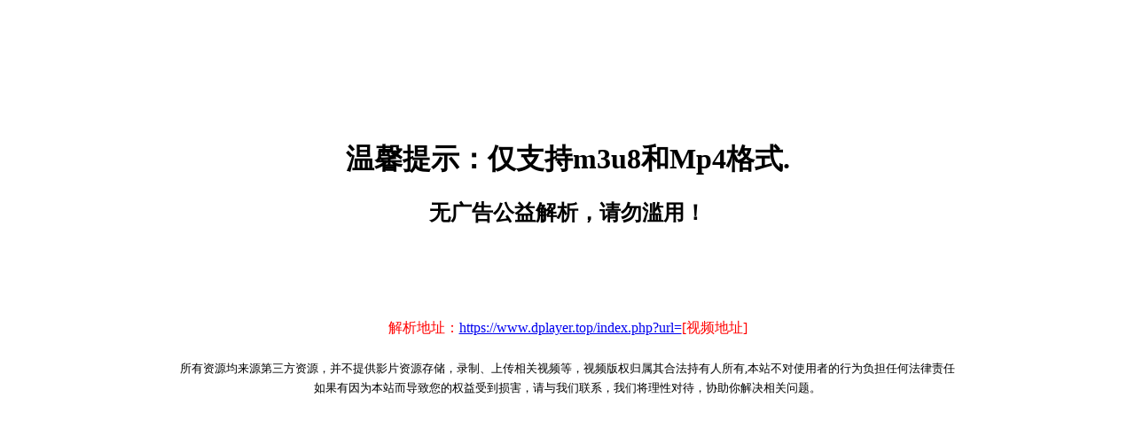

--- FILE ---
content_type: text/html
request_url: https://www.dplayer.top/
body_size: 668
content:
<!doctype html>
<html lang="en">
<head>
<meta charset="UTF-8">
<title>Dplayer播放器 - 免费m3u8、Mp4播放器，支持电脑手机！</title>
</head>
<style>h1{color:#000000; text-align:center; font-family: Microsoft Jhenghei;}p{color:#000000; font-size: 1.2rem;text-align:center;font-family: Microsoft Jhenghei;}</style>
<body bgcolor="#FFFFFF">
<br><br><br><br><br><br><br>
<table width="100%" height="100%" align="center"><td align="center">
<h1>温馨提示：仅支持m3u8和Mp4格式.</h1>
<h2>无广告公益解析，请勿滥用！</h1>
<p>&nbsp;</p>
<p>&nbsp;</p>
<p></p>
<p><font color=red size=3>解析地址：<a href="https://www.dplayer.top/index.php?url=" target="_blank">https://www.dplayer.top/index.php?url=</a>[视频地址]</font>
<br><br><font size="2">所有资源均来源第三方资源，并不提供影片资源存储，录制、上传相关视频等，视频版权归属其合法持有人所有,本站不对使用者的行为负担任何法律责任
<br>如果有因为本站而导致您的权益受到损害，请与我们联系，我们将理性对待，协助你解决相关问题。 </font>
</p>
</table>
</body>
</html>

